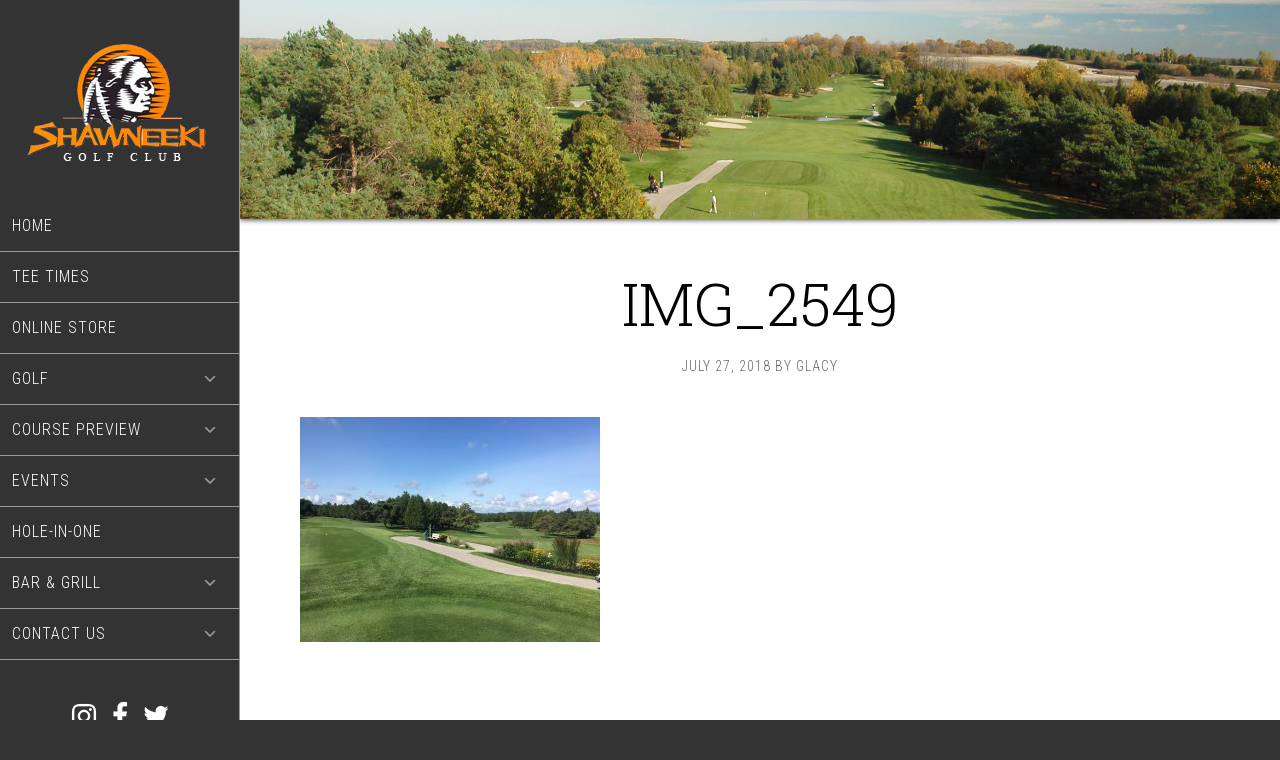

--- FILE ---
content_type: text/plain
request_url: https://www.google-analytics.com/j/collect?v=1&_v=j102&a=99961270&t=pageview&_s=1&dl=https%3A%2F%2Fwww.shawneeki.com%2F%3Fattachment_id%3D502&ul=en-us%40posix&dt=IMG_2549%20-%20Shawneeki%20Golf%20Club&sr=1280x720&vp=1280x720&_u=IEDAAEABAAAAACAAI~&jid=1226966798&gjid=2138307951&cid=23820474.1768972370&tid=UA-119729005-1&_gid=1584830183.1768972370&_r=1&_slc=1&z=784522972
body_size: -833
content:
2,cG-V1PBQXXPR7